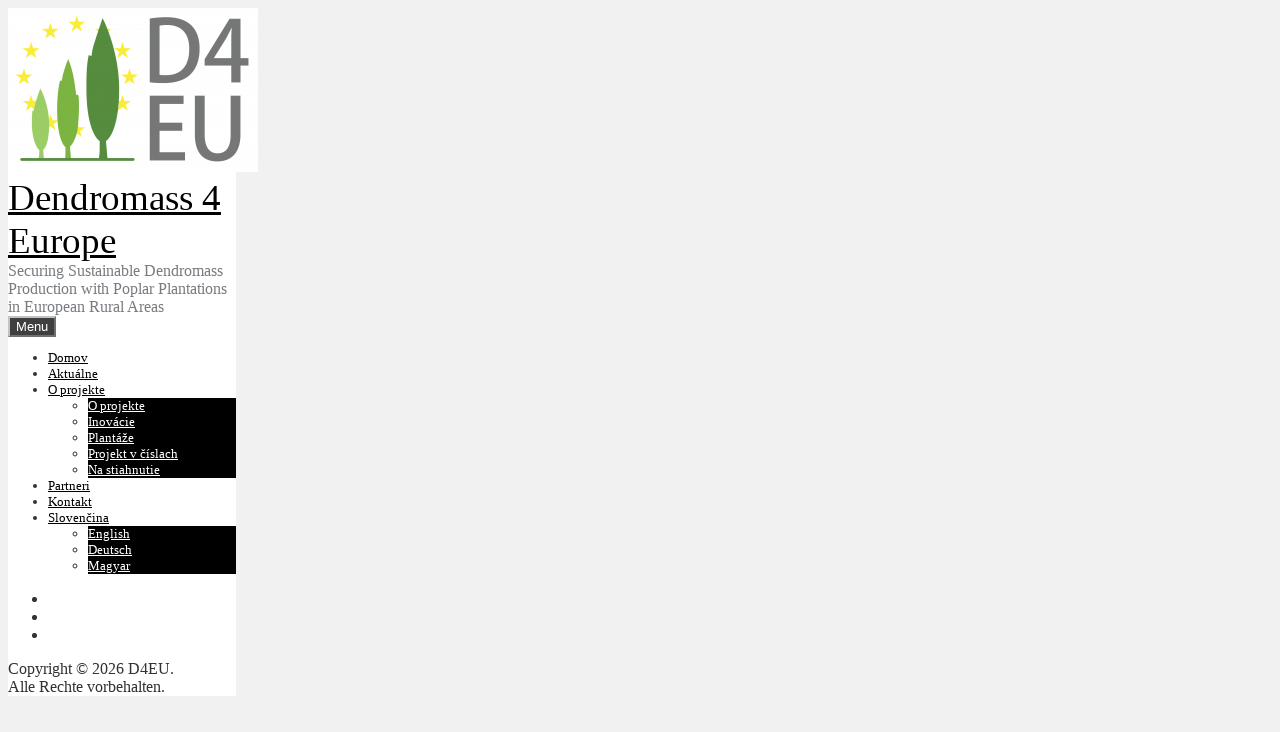

--- FILE ---
content_type: text/html; charset=UTF-8
request_url: https://www.dendromass4europe.eu/plantaze-post/?lang=sk
body_size: 51722
content:

<!DOCTYPE html>
<html lang="sk-SK">
<head>
<meta charset="UTF-8">
<meta name="viewport" content="width=device-width, initial-scale=1">
<link rel="profile" href="http://gmpg.org/xfn/11">
<link rel="pingback" href="https://www.dendromass4europe.eu/xmlrpc.php">

<!-- 
Fontawesome einbinden
-->
<link href="/wp-content/themes/morphology-child/fontawesome/css/all.css" rel="stylesheet"> 


<title>Plantáže &#8211; Dendromass 4 Europe</title>
<meta name='robots' content='max-image-preview:large' />
<link rel="alternate" hreflang="en" href="https://www.dendromass4europe.eu/plantations-post/" />
<link rel="alternate" hreflang="de" href="https://www.dendromass4europe.eu/plantagen-post/?lang=de" />
<link rel="alternate" hreflang="sk" href="https://www.dendromass4europe.eu/plantaze-post/?lang=sk" />
<link rel="alternate" hreflang="hu" href="https://www.dendromass4europe.eu/ultetvenyek-post/?lang=hu" />
<link rel="alternate" hreflang="x-default" href="https://www.dendromass4europe.eu/plantations-post/" />

<link rel='dns-prefetch' href='//s.w.org' />
<link rel="alternate" type="application/rss+xml" title="RSS kanál: Dendromass 4 Europe &raquo;" href="https://www.dendromass4europe.eu/feed/?lang=sk" />
<link rel="alternate" type="application/rss+xml" title="RSS kanál komentárov webu Dendromass 4 Europe &raquo;" href="https://www.dendromass4europe.eu/comments/feed/?lang=sk" />
<script type="text/javascript">
window._wpemojiSettings = {"baseUrl":"https:\/\/s.w.org\/images\/core\/emoji\/13.1.0\/72x72\/","ext":".png","svgUrl":"https:\/\/s.w.org\/images\/core\/emoji\/13.1.0\/svg\/","svgExt":".svg","source":{"concatemoji":"https:\/\/www.dendromass4europe.eu\/wp-includes\/js\/wp-emoji-release.min.js?ver=5.9.3"}};
/*! This file is auto-generated */
!function(e,a,t){var n,r,o,i=a.createElement("canvas"),p=i.getContext&&i.getContext("2d");function s(e,t){var a=String.fromCharCode;p.clearRect(0,0,i.width,i.height),p.fillText(a.apply(this,e),0,0);e=i.toDataURL();return p.clearRect(0,0,i.width,i.height),p.fillText(a.apply(this,t),0,0),e===i.toDataURL()}function c(e){var t=a.createElement("script");t.src=e,t.defer=t.type="text/javascript",a.getElementsByTagName("head")[0].appendChild(t)}for(o=Array("flag","emoji"),t.supports={everything:!0,everythingExceptFlag:!0},r=0;r<o.length;r++)t.supports[o[r]]=function(e){if(!p||!p.fillText)return!1;switch(p.textBaseline="top",p.font="600 32px Arial",e){case"flag":return s([127987,65039,8205,9895,65039],[127987,65039,8203,9895,65039])?!1:!s([55356,56826,55356,56819],[55356,56826,8203,55356,56819])&&!s([55356,57332,56128,56423,56128,56418,56128,56421,56128,56430,56128,56423,56128,56447],[55356,57332,8203,56128,56423,8203,56128,56418,8203,56128,56421,8203,56128,56430,8203,56128,56423,8203,56128,56447]);case"emoji":return!s([10084,65039,8205,55357,56613],[10084,65039,8203,55357,56613])}return!1}(o[r]),t.supports.everything=t.supports.everything&&t.supports[o[r]],"flag"!==o[r]&&(t.supports.everythingExceptFlag=t.supports.everythingExceptFlag&&t.supports[o[r]]);t.supports.everythingExceptFlag=t.supports.everythingExceptFlag&&!t.supports.flag,t.DOMReady=!1,t.readyCallback=function(){t.DOMReady=!0},t.supports.everything||(n=function(){t.readyCallback()},a.addEventListener?(a.addEventListener("DOMContentLoaded",n,!1),e.addEventListener("load",n,!1)):(e.attachEvent("onload",n),a.attachEvent("onreadystatechange",function(){"complete"===a.readyState&&t.readyCallback()})),(n=t.source||{}).concatemoji?c(n.concatemoji):n.wpemoji&&n.twemoji&&(c(n.twemoji),c(n.wpemoji)))}(window,document,window._wpemojiSettings);
</script>
<style type="text/css">
img.wp-smiley,
img.emoji {
	display: inline !important;
	border: none !important;
	box-shadow: none !important;
	height: 1em !important;
	width: 1em !important;
	margin: 0 0.07em !important;
	vertical-align: -0.1em !important;
	background: none !important;
	padding: 0 !important;
}
</style>
	<style id='wp-block-library-inline-css' type='text/css'>
:root{--wp-admin-theme-color:#007cba;--wp-admin-theme-color--rgb:0,124,186;--wp-admin-theme-color-darker-10:#006ba1;--wp-admin-theme-color-darker-10--rgb:0,107,161;--wp-admin-theme-color-darker-20:#005a87;--wp-admin-theme-color-darker-20--rgb:0,90,135;--wp-admin-border-width-focus:2px}@media (-webkit-min-device-pixel-ratio:2),(min-resolution:192dpi){:root{--wp-admin-border-width-focus:1.5px}}:root{--wp--preset--font-size--normal:16px;--wp--preset--font-size--huge:42px}:root .has-very-light-gray-background-color{background-color:#eee}:root .has-very-dark-gray-background-color{background-color:#313131}:root .has-very-light-gray-color{color:#eee}:root .has-very-dark-gray-color{color:#313131}:root .has-vivid-green-cyan-to-vivid-cyan-blue-gradient-background{background:linear-gradient(135deg,#00d084,#0693e3)}:root .has-purple-crush-gradient-background{background:linear-gradient(135deg,#34e2e4,#4721fb 50%,#ab1dfe)}:root .has-hazy-dawn-gradient-background{background:linear-gradient(135deg,#faaca8,#dad0ec)}:root .has-subdued-olive-gradient-background{background:linear-gradient(135deg,#fafae1,#67a671)}:root .has-atomic-cream-gradient-background{background:linear-gradient(135deg,#fdd79a,#004a59)}:root .has-nightshade-gradient-background{background:linear-gradient(135deg,#330968,#31cdcf)}:root .has-midnight-gradient-background{background:linear-gradient(135deg,#020381,#2874fc)}.has-regular-font-size{font-size:1em}.has-larger-font-size{font-size:2.625em}.has-normal-font-size{font-size:var(--wp--preset--font-size--normal)}.has-huge-font-size{font-size:var(--wp--preset--font-size--huge)}.has-text-align-center{text-align:center}.has-text-align-left{text-align:left}.has-text-align-right{text-align:right}#end-resizable-editor-section{display:none}.aligncenter{clear:both}.items-justified-left{justify-content:flex-start}.items-justified-center{justify-content:center}.items-justified-right{justify-content:flex-end}.items-justified-space-between{justify-content:space-between}.screen-reader-text{border:0;clip:rect(1px,1px,1px,1px);-webkit-clip-path:inset(50%);clip-path:inset(50%);height:1px;margin:-1px;overflow:hidden;padding:0;position:absolute;width:1px;word-wrap:normal!important}.screen-reader-text:focus{background-color:#ddd;clip:auto!important;-webkit-clip-path:none;clip-path:none;color:#444;display:block;font-size:1em;height:auto;left:5px;line-height:normal;padding:15px 23px 14px;text-decoration:none;top:5px;width:auto;z-index:100000}html :where(img[class*=wp-image-]){height:auto;max-width:100%}
</style>
<link rel='stylesheet' id='better-file-download-css'  href='https://www.dendromass4europe.eu/wp-content/plugins/better-file-download/public/css/better-file-download-public.css?ver=1.0.0' type='text/css' media='all' />
<link rel='stylesheet' id='smls-fontawesome-style-css'  href='https://www.dendromass4europe.eu/wp-content/plugins/smart-logo-showcase/css/font-awesome.min.css?ver=2.0.9' type='text/css' media='all' />
<link rel='stylesheet' id='smls-popup-style-css'  href='https://www.dendromass4europe.eu/wp-content/plugins/smart-logo-showcase/css/lightbox.css?ver=2.0.9' type='text/css' media='all' />
<link rel='stylesheet' id='smls-google-fonts-sans-css'  href='//www.dendromass4europe.eu/wp-content/uploads/omgf/smls-google-fonts-sans/smls-google-fonts-sans.css?ver=1660290565' type='text/css' media='all' />
<link rel='stylesheet' id='smls-google-fonts-roboto-css'  href='//www.dendromass4europe.eu/wp-content/uploads/omgf/smls-google-fonts-roboto/smls-google-fonts-roboto.css?ver=1660290565' type='text/css' media='all' />
<link rel='stylesheet' id='smls-google-fonts-lato-css'  href='//www.dendromass4europe.eu/wp-content/uploads/omgf/smls-google-fonts-lato/smls-google-fonts-lato.css?ver=1660290565' type='text/css' media='all' />
<link rel='stylesheet' id='smls-google-fonts-montserrat-css'  href='//www.dendromass4europe.eu/wp-content/uploads/omgf/smls-google-fonts-montserrat/smls-google-fonts-montserrat.css?ver=1660290565' type='text/css' media='all' />
<link rel='stylesheet' id='smls-google-fonts-merriweather-css'  href='//www.dendromass4europe.eu/wp-content/uploads/omgf/smls-google-fonts-merriweather/smls-google-fonts-merriweather.css?ver=1660290565' type='text/css' media='all' />
<link rel='stylesheet' id='smls-google-fonts-droid-css'  href='//www.dendromass4europe.eu/wp-content/uploads/omgf/smls-google-fonts-droid/smls-google-fonts-droid.css?ver=1660290565' type='text/css' media='all' />
<link rel='stylesheet' id='smls-google-fonts-oxygen-css'  href='//www.dendromass4europe.eu/wp-content/uploads/omgf/smls-google-fonts-oxygen/smls-google-fonts-oxygen.css?ver=1660290565' type='text/css' media='all' />
<link rel='stylesheet' id='smls-google-fonts-raleway-css'  href='//www.dendromass4europe.eu/wp-content/uploads/omgf/smls-google-fonts-raleway/smls-google-fonts-raleway.css?ver=1660290565' type='text/css' media='all' />
<link rel='stylesheet' id='smls-scroller-style-css'  href='https://www.dendromass4europe.eu/wp-content/plugins/smart-logo-showcase/css/jquery.mCustomScrollbar.css?ver=2.0.9' type='text/css' media='all' />
<link rel='stylesheet' id='smls-pretty-style-css'  href='https://www.dendromass4europe.eu/wp-content/plugins/smart-logo-showcase/css/prettyPhoto.css?ver=2.0.9' type='text/css' media='all' />
<link rel='stylesheet' id='smls-owl-style-css'  href='https://www.dendromass4europe.eu/wp-content/plugins/smart-logo-showcase/css/owl.carousel.css?ver=2.0.9' type='text/css' media='all' />
<link rel='stylesheet' id='smls-bxslider-style-css'  href='https://www.dendromass4europe.eu/wp-content/plugins/smart-logo-showcase/css/jquery.bxslider.css?ver=2.0.9' type='text/css' media='all' />
<link rel='stylesheet' id='smls-flipster-style-css'  href='https://www.dendromass4europe.eu/wp-content/plugins/smart-logo-showcase/css/jquery.flipster.css?ver=2.0.9' type='text/css' media='all' />
<link rel='stylesheet' id='smls-tooltip-style-css'  href='https://www.dendromass4europe.eu/wp-content/plugins/smart-logo-showcase/css/tooltipster.bundle.css?ver=2.0.9' type='text/css' media='all' />
<link rel='stylesheet' id='smls-frontend-style-css'  href='https://www.dendromass4europe.eu/wp-content/plugins/smart-logo-showcase/css/smls-frontend-style.css?ver=2.0.9' type='text/css' media='all' />
<link rel='stylesheet' id='smls-responsive-style-css'  href='https://www.dendromass4europe.eu/wp-content/plugins/smart-logo-showcase/css/smls-responsive.css?ver=2.0.9' type='text/css' media='all' />
<link rel='stylesheet' id='wpml-legacy-horizontal-list-0-css'  href='https://www.dendromass4europe.eu/wp-content/plugins/sitepress-multilingual-cms/templates/language-switchers/legacy-list-horizontal/style.min.css?ver=1' type='text/css' media='all' />
<link rel='stylesheet' id='wpml-menu-item-0-css'  href='https://www.dendromass4europe.eu/wp-content/plugins/sitepress-multilingual-cms/templates/language-switchers/menu-item/style.min.css?ver=1' type='text/css' media='all' />
<link rel='stylesheet' id='morphology-child-parent-css-css'  href='https://www.dendromass4europe.eu/wp-content/themes/morphology/style.css?ver=5.9.3' type='text/css' media='all' />
<link rel='stylesheet' id='fontAwesome-css'  href='https://www.dendromass4europe.eu/wp-content/themes/morphology/css/font-awesome.min.css?ver=4.4.0' type='text/css' media='all' />
<link rel='stylesheet' id='bootstrap-css'  href='https://www.dendromass4europe.eu/wp-content/themes/morphology/css/bootstrap.min.css?ver=4.0.0' type='text/css' media='all' />
<link rel='stylesheet' id='morphology-style-css'  href='https://www.dendromass4europe.eu/wp-content/themes/morphology-child/style.css?ver=5.9.3' type='text/css' media='all' />
<style id='morphology-style-inline-css' type='text/css'>
html { font-size: 100%;}
body {background-color:#f1f1f1; color:#333; }
.page .site-main, .single .site-main, .search .site-main, .woocommerce .site-main {background-color:#fff; }
body {font-size: 1rem;}	
	.site-title {font-size: 2.3rem;}
	h1 {font-size: 1.938rem;}
	h2 {font-size: 1.75rem;}
	h3 {font-size: 1.375rem;}
	h4 {font-size: 1.25rem;}
	h5 {font-size: 1rem;}
	h6 {font-size: 0.875rem;}	
	.blog .entry-title, .archive .entry-title {font-size: 1.75rem;}
	.widget {font-size: 0.813rem;}
	.widget-title {font-size: 1.375rem;}
	#sidebar-bottom .widget-title {font-size: 1.25rem;}
	.main-navigation {font-size: 0.813rem;}
	.main-navigation ul ul {font-size: 0.813rem;}
#sidebar-banner {border-color:#eee; }
.pagination {background-color:#f1f1f1; }
		.pagination a, .pagination a:visited {color:#333; }
		.pagination a:hover {color:#b8a138; }
.blogstyle6 .date-box {background-color:#beb27a; color:#fff; }
h1, h2, h3, h4, h5, h6 {color:#333; }
		.blog .entry-title a, .blog .entry-title a:visited, .archive .entry-title a, .archive .entry-title a:visited {color:#333; }
		.blog .entry-title a:hover,.archive .entry-title a:hover {color:#b8a138; }
.featured {color:#c5b256; }
blockquote {border-color:#b7aa6f; color:#b7aa6f; }
#sidebar-bottom .widget-title {color:#fff; }
#footer-wrapper {background-color:#191a1c; }
		#footer-wrapper, #footer-wrapper .widget-title, #footer-wrapper a:hover, #footer-menu li:after {color:#c2c2c2; }
#footer-wrapper a, #footer-wrapper a:visited {color:#beb27a; }
a, a:visited {color:#b8a138; }
		a:hover {color:#333; }
		.widget li, .widget .tagcloud a {border-color:#e6e6e6; }
		.entry-meta, .entry-meta a, .entry-meta a:visited, .entry-meta span:after {color:#919191; }
#sidebar-bottom, #sidebar-bottom a, #sidebar-bottom a:visited {color:#ccc; }
		#sidebar-bottom a:hover {color:#cec499; }
		#sidebar-bottom li, #sidebar-bottom .widget .tagcloud a {border-color:#444; }
.sidebar {background-color:#fff; }
#site-branding {background-color: ;}
.sidebar {background-size: auto; background-position: bottom; background-repeat: no-repeat; }
.site-title, .site-title a, .site-title a:visited {color:#000; }
.site-description {color:#797d82; }
.sidebar .site-info {color:#333; }
.sidebar .social-icons a {background-color:#beb27a; color:#fff;}
		.sidebar .social-icons a:hover {background-color:#626466; color:#fff;}
#footer-wrapper .social-icons a, #footer-wrapper .social-icons a:visited {background-color:#beb27a; color:#fff;}
		#footer-wrapper .social-icons a:hover {background-color:#626466; color:#fff;}
.widget .button-search {background-color:#beb27a; color:#fff }
button, input[type="button"], input[type="submit"], input[type="reset"],.btn {background-color:#fff; color:#505050; border-color:#c4c4c4 }
button:hover, input[type="button"]:hover, input[type="submit"]:hover, input[type="reset"]:hover,.btn:hover {background-color:#303030; color:#f3f3f3; border-color:#303030 }
.more-link, .more-link:visited {background-color:#fff; border-color:#cbcbcb }
		.more-link .read-more-icon {color:#787878; }
.more-link:hover {background-color:#beb27a; border-color:#beb27a }
		.more-link:hover .read-more-icon {color:#fff; }
.menu-toggle {background-color:#3f3f3f; color:#fff; }
.menu-toggle:active,.menu-toggle:focus,.menu-toggle:hover {background-color:#535353; color:#fff; }
.main-navigation.toggled-on .nav-menu {background-color:#000; }
		.main-navigation.toggled-on li a, .main-navigation.toggled-on li.home a { color:#fff}
		.main-navigation.toggled-on li { border-color:#2a2a2a}
.main-navigation.toggled-on li.home a:hover,
		.main-navigation.toggled-on a:hover,
		.main-navigation.toggled-on .current-menu-item > a,	
		.main-navigation.toggled-on .current-menu-item > a,
		.main-navigatio.toggled-onn .current-menu-ancestor > a {color:#b8a138 }
.main-navigation ul li a, .main-navigation ul li.home a {color:#000; }
		.main-navigation ul li ul li { background-color:#000;}
		.main-navigation ul li ul li a { color:#fff}
.main-navigation li.home a:hover,
		.main-navigation a:hover,
		.main-navigation .current-menu-item > a,	
		.main-navigation .current-menu-item > a,
		.main-navigation .current-menu-ancestor > a {color:#b8a138; }
.gallery .gallery-caption {background-color:#beb27a; color:#fff; }
.image-post .text-holder:hover {background-color:#beb27a;}
		.format-image .featured,
		.image-post .entry-title a,
		.image-post .entry-meta, 
		.image-post .entry-meta a, 
		.image-post .entry-meta a:visited,
		.image-post .entry-meta span:after {color:#fff; }
#landing-half-left {background-color:#fff; }
#landing-button {border-color:#686e72; color:#686e72;   }
		#landing-button:hover {border-color:#b8a138; color:#b8a138;   }
#landing-page-title, #landing-page-title a, #landing-page-title a:visited {color:#fff; }
		#landing-site-description {color:#686e72; }
@media (min-width: 68em) {
			#landing-half-left {width: 40%;}}
@media (min-width: 48em) {
			.sidebar {width: 30%;}
			.site-content {margin-left: 30%;}}
@media (min-width: 68em) {
			.sidebar {width: 18%;}
			.site-content {margin-left: 18%;}}
#error-overlay, #error-title {color:#fff; }
		#error-button a, #error-button a:visited {background-color:#beb27a; color:#fff;}
#error-button a:hover {background-color:#fff; color:#333;}
.attachment .featured-image-wrapper {background-color:#212121;}
#image-navigation a,#image-navigation a:visited {color:#beb27a;}

</style>
<script type='text/javascript' src='https://www.dendromass4europe.eu/wp-includes/js/jquery/jquery.min.js?ver=3.6.0' id='jquery-core-js'></script>
<script type='text/javascript' src='https://www.dendromass4europe.eu/wp-includes/js/jquery/jquery-migrate.min.js?ver=3.3.2' id='jquery-migrate-js'></script>
<script type='text/javascript' id='better-file-download-js-extra'>
/* <![CDATA[ */
var bfd_js = {"ajaxurl":"https:\/\/www.dendromass4europe.eu\/wp-admin\/admin-ajax.php"};
/* ]]> */
</script>
<script type='text/javascript' src='https://www.dendromass4europe.eu/wp-content/plugins/better-file-download/public/js/better-file-download-public.js?ver=1.0.0' id='better-file-download-js'></script>
<script type='text/javascript' src='https://www.dendromass4europe.eu/wp-content/plugins/smart-logo-showcase/js/lightbox.js?ver=2.0.9' id='smls-popup-script-js'></script>
<script type='text/javascript' src='https://www.dendromass4europe.eu/wp-content/plugins/smart-logo-showcase/js/jquery.mCustomScrollbar.concat.min.js?ver=2.0.9' id='smls-scroller-script-js'></script>
<script type='text/javascript' src='https://www.dendromass4europe.eu/wp-content/plugins/smart-logo-showcase/js/jquery.prettyPhoto.js?ver=2.0.9' id='smls-pretty-script-js'></script>
<script type='text/javascript' src='https://www.dendromass4europe.eu/wp-content/plugins/smart-logo-showcase/js/imagesloaded.min.js?ver=2.0.9' id='smls-imageload-script-js'></script>
<script type='text/javascript' src='https://www.dendromass4europe.eu/wp-content/plugins/smart-logo-showcase/js/isotope.js?ver=2.0.9' id='smls-filter-script-js'></script>
<script type='text/javascript' src='https://www.dendromass4europe.eu/wp-content/plugins/smart-logo-showcase/js/owl.carousel.js?ver=2.0.9' id='smls-owl-script-js'></script>
<script type='text/javascript' src='https://www.dendromass4europe.eu/wp-content/plugins/smart-logo-showcase/js/jquery.bxslider.js?ver=2.0.9' id='smls-bxslider-script-js'></script>
<script type='text/javascript' src='https://www.dendromass4europe.eu/wp-content/plugins/smart-logo-showcase/js/jquery.flipster.js?ver=2.0.9' id='smls-flipster-script-js'></script>
<script type='text/javascript' src='https://www.dendromass4europe.eu/wp-content/plugins/smart-logo-showcase/js/tooltipster.bundle.js?ver=2.0.9' id='smls-tooltip-script-js'></script>
<script type='text/javascript' id='smls-frontend-script-js-extra'>
/* <![CDATA[ */
var smls_frontend_js_params = {"ajax_url":"https:\/\/www.dendromass4europe.eu\/wp-admin\/admin-ajax.php","ajax_nonce":"a16acb2327"};
/* ]]> */
</script>
<script type='text/javascript' src='https://www.dendromass4europe.eu/wp-content/plugins/smart-logo-showcase/js/smls-frontend-script.js?ver=2.0.9' id='smls-frontend-script-js'></script>
<link rel="https://api.w.org/" href="https://www.dendromass4europe.eu/wp-json/" /><link rel="alternate" type="application/json" href="https://www.dendromass4europe.eu/wp-json/wp/v2/posts/1224" /><link rel="EditURI" type="application/rsd+xml" title="RSD" href="https://www.dendromass4europe.eu/xmlrpc.php?rsd" />
<link rel="wlwmanifest" type="application/wlwmanifest+xml" href="https://www.dendromass4europe.eu/wp-includes/wlwmanifest.xml" /> 
<meta name="generator" content="WordPress 5.9.3" />
<link rel="canonical" href="https://www.dendromass4europe.eu/plantaze-post/?lang=sk" />
<link rel='shortlink' href='https://www.dendromass4europe.eu/?p=1224&#038;lang=sk' />
<link rel="alternate" type="application/json+oembed" href="https://www.dendromass4europe.eu/wp-json/oembed/1.0/embed?url=https%3A%2F%2Fwww.dendromass4europe.eu%2Fplantaze-post%2F%3Flang%3Dsk" />
<link rel="alternate" type="text/xml+oembed" href="https://www.dendromass4europe.eu/wp-json/oembed/1.0/embed?url=https%3A%2F%2Fwww.dendromass4europe.eu%2Fplantaze-post%2F%3Flang%3Dsk&#038;format=xml" />
<meta name="generator" content="WPML ver:4.8.6 stt:1,3,23,10;" />
<style type="text/css">.recentcomments a{display:inline !important;padding:0 !important;margin:0 !important;}</style><link rel="icon" href="https://www.dendromass4europe.eu/wp-content/uploads/2017/10/cropped-D4EU_Favicon-1-32x32.png" sizes="32x32" />
<link rel="icon" href="https://www.dendromass4europe.eu/wp-content/uploads/2017/10/cropped-D4EU_Favicon-1-192x192.png" sizes="192x192" />
<link rel="apple-touch-icon" href="https://www.dendromass4europe.eu/wp-content/uploads/2017/10/cropped-D4EU_Favicon-1-180x180.png" />
<meta name="msapplication-TileImage" content="https://www.dendromass4europe.eu/wp-content/uploads/2017/10/cropped-D4EU_Favicon-1-270x270.png" />
</head>

<body class="post-template-default single single-post postid-1224 single-format-image group-blog">
<div id="page" class="hfeed site">
	<a class="skip-link screen-reader-text" href="#content">Skip to content</a>

	<div id="sidebar" class="sidebar" ">
	
	
	
	
		<header id="masthead" class="site-header" role="banner">
			<div id="site-branding" class="clearfix">
				<div id="site-branding-inner">
                                
              		<div class="site-logo" itemscope itemtype="http://schema.org/Organization">
                    	<a href="https://www.dendromass4europe.eu/?lang=sk" rel="home" itemprop="url">
                        	<img src="https://www.dendromass4europe.eu/wp-content/uploads/2017/08/cropped-D4EU_Logo_bright_medium_small-1.png"  alt="Dendromass 4 Europe" itemprop="logo">
                        </a>    
                    </div>                
                           
            
                                     
                        <div class="site-title" itemprop="headline"><a href="https://www.dendromass4europe.eu/?lang=sk" rel="home">Dendromass 4 Europe</a></div>
                        
                                     
                                            							<div class="site-description" itemprop="description">Securing Sustainable Dendromass Production with Poplar Plantations in European Rural Areas</div>
						               		            
            
				

				</div>
			</div><!-- .site-branding -->
			
			<nav id="site-navigation" class="main-navigation" itemscope="itemscope" itemtype="http://schema.org/SiteNavigationElement">
                <div class="toggle-container">
                        <button class="menu-toggle">Menu</button>
                </div>
                              
              <div class="menu-main-menu-slovak-container"><ul id="menu-main-menu-slovak" class="nav-menu"><li id="menu-item-1298" class="menu-item menu-item-type-post_type menu-item-object-page menu-item-home menu-item-1298"><a href="https://www.dendromass4europe.eu/?lang=sk">Domov</a></li>
<li id="menu-item-1305" class="menu-item menu-item-type-post_type menu-item-object-page current_page_parent menu-item-1305"><a href="https://www.dendromass4europe.eu/news/?lang=sk">Aktuálne</a></li>
<li id="menu-item-1299" class="menu-item menu-item-type-post_type menu-item-object-page menu-item-has-children menu-item-1299"><a href="https://www.dendromass4europe.eu/o-projekte/?lang=sk">O projekte</a>
<ul class="sub-menu">
	<li id="menu-item-1300" class="menu-item menu-item-type-post_type menu-item-object-page menu-item-1300"><a href="https://www.dendromass4europe.eu/o-projekte/?lang=sk">O projekte</a></li>
	<li id="menu-item-1301" class="menu-item menu-item-type-post_type menu-item-object-page menu-item-1301"><a href="https://www.dendromass4europe.eu/o-projekte/inovacie/?lang=sk">Inovácie</a></li>
	<li id="menu-item-1302" class="menu-item menu-item-type-post_type menu-item-object-page menu-item-1302"><a href="https://www.dendromass4europe.eu/o-projekte/plantaze/?lang=sk">Plantáže</a></li>
	<li id="menu-item-1303" class="menu-item menu-item-type-post_type menu-item-object-page menu-item-1303"><a href="https://www.dendromass4europe.eu/o-projekte/projekt-v-cislach/?lang=sk">Projekt v číslach</a></li>
	<li id="menu-item-1304" class="menu-item menu-item-type-post_type menu-item-object-page menu-item-1304"><a href="https://www.dendromass4europe.eu/o-projekte/na-stiahnutie/?lang=sk">Na stiahnutie</a></li>
</ul>
</li>
<li id="menu-item-1307" class="menu-item menu-item-type-post_type menu-item-object-page menu-item-1307"><a href="https://www.dendromass4europe.eu/partneri/?lang=sk">Partneri</a></li>
<li id="menu-item-1308" class="menu-item menu-item-type-post_type menu-item-object-page menu-item-1308"><a href="https://www.dendromass4europe.eu/kontakt/?lang=sk">Kontakt</a></li>
<li id="menu-item-wpml-ls-6-sk" class="menu-item wpml-ls-slot-6 wpml-ls-item wpml-ls-item-sk wpml-ls-current-language wpml-ls-menu-item menu-item-type-wpml_ls_menu_item menu-item-object-wpml_ls_menu_item menu-item-has-children menu-item-wpml-ls-6-sk"><a href="https://www.dendromass4europe.eu/plantaze-post/?lang=sk" role="menuitem"><img
            class="wpml-ls-flag"
            src="https://www.dendromass4europe.eu/wp-content/plugins/sitepress-multilingual-cms/res/flags/sk.png"
            alt=""
            
            
    /><span class="wpml-ls-native" lang="sk">Slovenčina</span></a>
<ul class="sub-menu">
	<li id="menu-item-wpml-ls-6-en" class="menu-item wpml-ls-slot-6 wpml-ls-item wpml-ls-item-en wpml-ls-menu-item wpml-ls-first-item menu-item-type-wpml_ls_menu_item menu-item-object-wpml_ls_menu_item menu-item-wpml-ls-6-en"><a title="Switch to English" href="https://www.dendromass4europe.eu/plantations-post/" aria-label="Switch to English" role="menuitem"><img
            class="wpml-ls-flag"
            src="https://www.dendromass4europe.eu/wp-content/plugins/sitepress-multilingual-cms/res/flags/en.png"
            alt=""
            
            
    /><span class="wpml-ls-native" lang="en">English</span></a></li>
	<li id="menu-item-wpml-ls-6-de" class="menu-item wpml-ls-slot-6 wpml-ls-item wpml-ls-item-de wpml-ls-menu-item menu-item-type-wpml_ls_menu_item menu-item-object-wpml_ls_menu_item menu-item-wpml-ls-6-de"><a title="Switch to Deutsch" href="https://www.dendromass4europe.eu/plantagen-post/?lang=de" aria-label="Switch to Deutsch" role="menuitem"><img
            class="wpml-ls-flag"
            src="https://www.dendromass4europe.eu/wp-content/plugins/sitepress-multilingual-cms/res/flags/de.png"
            alt=""
            
            
    /><span class="wpml-ls-native" lang="de">Deutsch</span></a></li>
	<li id="menu-item-wpml-ls-6-hu" class="menu-item wpml-ls-slot-6 wpml-ls-item wpml-ls-item-hu wpml-ls-menu-item wpml-ls-last-item menu-item-type-wpml_ls_menu_item menu-item-object-wpml_ls_menu_item menu-item-wpml-ls-6-hu"><a title="Switch to Magyar" href="https://www.dendromass4europe.eu/ultetvenyek-post/?lang=hu" aria-label="Switch to Magyar" role="menuitem"><img
            class="wpml-ls-flag"
            src="https://www.dendromass4europe.eu/wp-content/plugins/sitepress-multilingual-cms/res/flags/hu.png"
            alt=""
            
            
    /><span class="wpml-ls-native" lang="hu">Magyar</span></a></li>
</ul>
</li>
</ul></div>                    
            </nav><!-- #site-navigation -->
			
		</header><!-- .site-header -->
		
		
	
			<footer class="column-footer hidden-lg-down">  
			<nav class="social-menu"><ul id="menu-social-menu" class="social-icons"><li id="menu-item-213" class="menu-item menu-item-type-custom menu-item-object-custom menu-item-213"><a target="_blank" rel="noopener" href="https://twitter.com/D4EU_project"><span class="screen-reader-text">Twitter</span></a></li>
<li id="menu-item-214" class="menu-item menu-item-type-custom menu-item-object-custom menu-item-214"><a target="_blank" rel="noopener" href="https://www.facebook.com/dendromass4europe/"><span class="screen-reader-text">Facebook</span></a></li>
<li id="menu-item-3239" class="menu-item menu-item-type-custom menu-item-object-custom menu-item-3239"><a href="https://www.youtube.com/channel/UCDwx7ijn3dGWRY3emfvtXbw"><span class="screen-reader-text">Youtube</span></a></li>
</ul></nav>
			<div class="site-info">
			Copyright &copy; 
			2026 D4EU.<br>Alle Rechte vorbehalten.			</div> 
			
		</footer><!-- .site-footer -->
	 

</div><!-- .sidebar -->
 

<div id="content" class="site-content">
	<div id="primary" class="content-area">
		<main id="main" class="site-main  clearfix" itemprop="mainContentOfPage">

		
					<div class="container"><div class="row"><div class="col-md-12">
<article id="post-1224" class="post-1224 post type-post status-publish format-image has-post-thumbnail hentry category-front-page-post-sk post_format-post-format-image" itemscope="itemscope" itemtype="http://schema.org/BlogPosting" itemprop="blogPost">

				 
	<header class="entry-header">
		<h1 class="entry-title" itemprop="headline">Plantáže</h1>
		
	<div class="entry-content" itemprop="text">
		
<p>Pestovanie plantáží s rýchlo-rastúcimi drevinami (RRD) znamená obhospodarovanie poľnohospodárskej pôdy prostredníctvom vysádzania stromov. Plantáže s rýchlo-rastúcimi drevinami umožňujú poskytnúť drevo, resp. dendromasu v krátkom čase prostredníctvom rýchlo rastúcich druhov stromov. </p>



<div class="wp-block-columns">
<div class="wp-block-column" style="flex-basis:33.3%">
<figure class="wp-block-image size-full"><img width="570" height="570" src="https://www.dendromass4europe.eu/wp-content/uploads/2017/08/Plantations1_MMeyer_D4EU_FrontPagePost_small.jpg" alt="Pile of poplar logs ready for transport to processing partner" class="wp-image-1140" srcset="https://www.dendromass4europe.eu/wp-content/uploads/2017/08/Plantations1_MMeyer_D4EU_FrontPagePost_small.jpg 570w, https://www.dendromass4europe.eu/wp-content/uploads/2017/08/Plantations1_MMeyer_D4EU_FrontPagePost_small-150x150.jpg 150w, https://www.dendromass4europe.eu/wp-content/uploads/2017/08/Plantations1_MMeyer_D4EU_FrontPagePost_small-300x300.jpg 300w" sizes="(max-width: 570px) 100vw, 570px" /></figure>
</div>



<div class="wp-block-column" style="flex-basis:66.66%">
<p>Najdôležitejšie druhy stromov v rámci RRD v&nbsp;miernom pásme (stredomorie, teplé a studené mierne pásma) sú rozličné druhy topoľov (<em>Populus ssp.</em>). Najčastejšie sa pestujú rôzne hybridy topoľa, topoľ osikový alebo topoľ biely. Ďalšie významné druhy RRD sú vŕby (<em>Salix spp.</em>) alebo agát (<em>Robinia pseudoacacia</em>). Obhospodarovanie RRD prebieha v&nbsp;niekoľkých cykloch, ktoré vyplývajú z jedného základného princípu: pri prvej rotácii sa plantáž zakladá prostredníctvom odrezkov alebo výhonkov (hybridné topole, vŕby), alebo prostredníctvom sadeníc (topoľ osikový, agát). Po niekoľkých rokoch rastu, najdlhšie však 20 rokov (v závislosti od právnych predpisov konkrétnej krajiny v rámci EÚ), môže byť vyprodukovaná dendromasa z&nbsp;plantáží pozbieraná. Druhá rotácia sa vyznačuje obnovením výhonkov z&nbsp;pňa a&nbsp;zrýchleným rastom, pretože koreňový systém je už zavedený. Zvyčajne je maximálny počet rotácií 3 až 5, keďže výhonky postupne strácajú svoju silu. RRD pomôžu poľnohospodárskemu sektoru v&nbsp;Európe diverzifikovať svoje plodiny a&nbsp;prostredníctvom nových pracovných príležitostí dosiahnu pozitívny sociálny vplyv na vidiecke oblasti.</p>
</div>
</div>



<div class="wp-block-columns">
<div class="wp-block-column" style="flex-basis:33.33%">
<p>Plantáže s&nbsp;rýchlo &#8211; rastúcimi drevinami sú dodatočným zdrojom dreva popri lesoch a&nbsp;teda znižujú tlak na ne. Z&nbsp;tohto dôvodu sú RRD dobrou odpoveďou na medzeru v&nbsp;zásobovaní drevom a&nbsp;na rastúci dopyt po biomase s&nbsp;cieľom vytvorenia „bio – based“ spoločnosti v&nbsp;Európe. RRD sú obhospodarované udržateľným spôsobom, poskytujú príležitosti pre rozvoj reťazcov tvorby hodnôt s&nbsp;maximálnou energetickou efektívnosťou keďže rýchlo &#8211; rastúce druhy stromov nevyžadujú dlhé roky žiadne využitie strojov (napr. na výsadbu, orbu) a&nbsp;za normálnych okolností rastú bez hnojenia a&nbsp;bez ošetrovania fungicídmi alebo insekticídmi. Vysoká energetická efektívnosť umožňuje prevádzkové varianty, pri ktorých plantáže viažu viac uhlíka a&nbsp;tak podporujú CO<sub>2 </sub>– ciele v rámci EÚ.</p>
</div>



<div class="wp-block-column" style="flex-basis:66.66%">
<div class="wp-block-image"><figure class="alignleft size-full"><img loading="lazy" width="1200" height="800" src="https://www.dendromass4europe.eu/wp-content/uploads/2020/02/D4EU_NewPoplarPlantation2019.jpg" alt="Compilation of four pictures about the establishment of a poplar plantation: First is the supply with poplar cuttings for planting; second are planted cuttings; third is a 1 year old poplar plantation; fourth is a 3 years old poplar plantation with herbal understorey" class="wp-image-3323" srcset="https://www.dendromass4europe.eu/wp-content/uploads/2020/02/D4EU_NewPoplarPlantation2019.jpg 1200w, https://www.dendromass4europe.eu/wp-content/uploads/2020/02/D4EU_NewPoplarPlantation2019-300x200.jpg 300w, https://www.dendromass4europe.eu/wp-content/uploads/2020/02/D4EU_NewPoplarPlantation2019-1024x683.jpg 1024w, https://www.dendromass4europe.eu/wp-content/uploads/2020/02/D4EU_NewPoplarPlantation2019-768x512.jpg 768w" sizes="(max-width: 1200px) 100vw, 1200px" /></figure></div>
</div>
</div>



<p>Je potrebné poznamenať, že RRD sú poľnohospodárske plodiny. Nejedná sa teda o žiadne lesy. Z&nbsp;tohto dôvodu musia byť ekologické dopady RRD porovnávané s&nbsp;obnoviteľnými zdrojmi ako sú kukurica, zemiaky na výrobu škrobu alebo repka olejná. Z&nbsp;dôvodu spomalenia poľnohospodárskych aktivít, resp. redukcie intenzity obhospodarovania môžu RRD zlepšiť kvalitu biotopov poľnohospodárskej krajiny pre rôzne druhy zvierat. To platí napríklad pre cicavce, pôdne organizmy a hniezdiace vtáky, ktoré sú prispôsobené na lesné podmienky, pretože RRD nie sú obhospodarované ročne a&nbsp;vytvárajú vlastnú vnútornú klímu. RRD sú okrem toho podstatne menej hnojené a&nbsp;ošetrované pesticídmi. V&nbsp;dôsledku toho môže vznikať spodná etáž, okrajové štruktúry a&nbsp;medzery, ktoré núkajú priestor pre zvýšenie biodiverzity.</p>
			</div><!-- .entry-content -->

	<footer class="entry-footer" itemscope itemtype="http://schema.org/WPFooter">
		
		
	<nav class="navigation post-navigation" aria-label="Články">
		<h2 class="screen-reader-text">Navigácia v článku</h2>
		<div class="nav-links"><div class="nav-previous"><a href="https://www.dendromass4europe.eu/projekt-v-cislach-post/?lang=sk" rel="prev"><span class="meta-nav" aria-hidden="true">Previous Post</span> <span class="screen-reader-text">Previous Post:</span> <span class="post-title">Projekt v číslach</span></a></div><div class="nav-next"><a href="https://www.dendromass4europe.eu/workpackages/?lang=sk" rel="next"><span class="meta-nav" aria-hidden="true">Next Post</span> <span class="screen-reader-text">Next Post:</span> <span class="post-title">Produkty</span></a></div></div>
	</nav>
	</footer><!-- .entry-footer -->
</article><!-- #post-## -->
</div></div></div>
		</main><!-- #main -->
		
		
<div id="footer-wrapper">		
		

    <aside id="sidebar-footer" class="widget-area">
         <div id="media_image-17" class="widget widget_media_image"><img width="600" height="150" src="https://www.dendromass4europe.eu/wp-content/uploads/2019/03/D4EU-Logoleiste_farbig-2.png" class="image wp-image-1571  attachment-full size-full" alt="Logos of the funding bodies BBI-JU, Bio-based Industries Consortium and EU Horizon 2020" loading="lazy" style="max-width: 100%; height: auto;" srcset="https://www.dendromass4europe.eu/wp-content/uploads/2019/03/D4EU-Logoleiste_farbig-2.png 600w, https://www.dendromass4europe.eu/wp-content/uploads/2019/03/D4EU-Logoleiste_farbig-2-300x75.png 300w" sizes="(max-width: 600px) 100vw, 600px" /></div><div id="text-9" class="widget widget_text">			<div class="textwidget"><p><a href="https://www.dendromass4europe.eu/legal-notice/">Impressum a ochrana údajov</a></p>
</div>
		</div><div id="text-12" class="widget widget_text">			<div class="textwidget"><p><a href="https://www.dendromass4europe.eu/accessibility/">Accessibility Statement</a></p>
</div>
		</div><div id="text-11" class="widget widget_text">			<div class="textwidget"><p><a href="https://www.dendromass4europe.eu/sitemap/">Sitemap</a></p>
</div>
		</div>    </aside>
		
		<nav id="footer-nav">
                    </nav>
		
    <footer class="page-footer hidden-xl-up">
   
            <nav class="social-menu"><ul id="menu-social-menu-1" class="social-icons"><li class="menu-item menu-item-type-custom menu-item-object-custom menu-item-213"><a target="_blank" rel="noopener" href="https://twitter.com/D4EU_project"><span class="screen-reader-text">Twitter</span></a></li>
<li class="menu-item menu-item-type-custom menu-item-object-custom menu-item-214"><a target="_blank" rel="noopener" href="https://www.facebook.com/dendromass4europe/"><span class="screen-reader-text">Facebook</span></a></li>
<li class="menu-item menu-item-type-custom menu-item-object-custom menu-item-3239"><a href="https://www.youtube.com/channel/UCDwx7ijn3dGWRY3emfvtXbw"><span class="screen-reader-text">Youtube</span></a></li>
</ul></nav>
         <div class="site-info">
          Copyright &copy; 
          2026 D4EU.<br>All rights reserved.        </div>
        
	</footer><!-- .site-footer -->		
		
		
</div>

	</div><!-- #primary -->

</div><!-- #content -->



	



</div><!-- .site -->

<style id='wp-block-paragraph-inline-css' type='text/css'>
.is-small-text{font-size:.875em}.is-regular-text{font-size:1em}.is-large-text{font-size:2.25em}.is-larger-text{font-size:3em}.has-drop-cap:not(:focus):first-letter{float:left;font-size:8.4em;line-height:.68;font-weight:100;margin:.05em .1em 0 0;text-transform:uppercase;font-style:normal}p{overflow-wrap:break-word}p.has-drop-cap.has-background{overflow:hidden}p.has-background{padding:1.25em 2.375em}:where(p.has-text-color:not(.has-link-color)) a{color:inherit}
</style>
<style id='wp-block-image-inline-css' type='text/css'>
.wp-block-image{margin:0 0 1em}.wp-block-image img{height:auto;max-width:100%;vertical-align:bottom}.wp-block-image:not(.is-style-rounded)>a,.wp-block-image:not(.is-style-rounded) img{border-radius:inherit}.wp-block-image.aligncenter{text-align:center}.wp-block-image.alignfull img,.wp-block-image.alignwide img{height:auto;width:100%}.wp-block-image .aligncenter,.wp-block-image .alignleft,.wp-block-image .alignright{display:table}.wp-block-image .aligncenter>figcaption,.wp-block-image .alignleft>figcaption,.wp-block-image .alignright>figcaption{display:table-caption;caption-side:bottom}.wp-block-image .alignleft{float:left;margin:.5em 1em .5em 0}.wp-block-image .alignright{float:right;margin:.5em 0 .5em 1em}.wp-block-image .aligncenter{margin-left:auto;margin-right:auto}.wp-block-image figcaption{margin-top:.5em;margin-bottom:1em}.wp-block-image.is-style-circle-mask img,.wp-block-image.is-style-rounded img{border-radius:9999px}@supports ((-webkit-mask-image:none) or (mask-image:none)) or (-webkit-mask-image:none){.wp-block-image.is-style-circle-mask img{-webkit-mask-image:url('data:image/svg+xml;utf8,<svg viewBox="0 0 100 100" xmlns="http://www.w3.org/2000/svg"><circle cx="50" cy="50" r="50"/></svg>');mask-image:url('data:image/svg+xml;utf8,<svg viewBox="0 0 100 100" xmlns="http://www.w3.org/2000/svg"><circle cx="50" cy="50" r="50"/></svg>');mask-mode:alpha;-webkit-mask-repeat:no-repeat;mask-repeat:no-repeat;-webkit-mask-size:contain;mask-size:contain;-webkit-mask-position:center;mask-position:center;border-radius:0}}.wp-block-image figure{margin:0}
.wp-block-image figcaption{color:#555;font-size:13px;text-align:center}.is-dark-theme .wp-block-image figcaption{color:hsla(0,0%,100%,.65)}
</style>
<style id='wp-block-columns-inline-css' type='text/css'>
.wp-block-columns{display:flex;margin-bottom:1.75em;box-sizing:border-box;flex-wrap:wrap}@media (min-width:782px){.wp-block-columns{flex-wrap:nowrap}}.wp-block-columns:where(.has-background){padding:1.25em 2.375em}.wp-block-columns.are-vertically-aligned-top{align-items:flex-start}.wp-block-columns.are-vertically-aligned-center{align-items:center}.wp-block-columns.are-vertically-aligned-bottom{align-items:flex-end}@media (max-width:599px){.wp-block-columns:not(.is-not-stacked-on-mobile)>.wp-block-column{flex-basis:100%!important}}@media (min-width:600px) and (max-width:781px){.wp-block-columns:not(.is-not-stacked-on-mobile)>.wp-block-column:not(:only-child){flex-basis:calc(50% - var(--wp--style--block-gap, 2em)/2)!important;flex-grow:0}.wp-block-columns:not(.is-not-stacked-on-mobile)>.wp-block-column:nth-child(2n){margin-left:var(--wp--style--block-gap,2em)}}@media (min-width:782px){.wp-block-columns:not(.is-not-stacked-on-mobile)>.wp-block-column{flex-basis:0;flex-grow:1}.wp-block-columns:not(.is-not-stacked-on-mobile)>.wp-block-column[style*=flex-basis]{flex-grow:0}.wp-block-columns:not(.is-not-stacked-on-mobile)>.wp-block-column:not(:first-child){margin-left:var(--wp--style--block-gap,2em)}}.wp-block-columns.is-not-stacked-on-mobile{flex-wrap:nowrap}.wp-block-columns.is-not-stacked-on-mobile>.wp-block-column{flex-basis:0;flex-grow:1}.wp-block-columns.is-not-stacked-on-mobile>.wp-block-column[style*=flex-basis]{flex-grow:0}.wp-block-columns.is-not-stacked-on-mobile>.wp-block-column:not(:first-child){margin-left:var(--wp--style--block-gap,2em)}.wp-block-column{flex-grow:1;min-width:0;word-break:break-word;overflow-wrap:break-word}.wp-block-column.is-vertically-aligned-top{align-self:flex-start}.wp-block-column.is-vertically-aligned-center{align-self:center}.wp-block-column.is-vertically-aligned-bottom{align-self:flex-end}.wp-block-column.is-vertically-aligned-bottom,.wp-block-column.is-vertically-aligned-center,.wp-block-column.is-vertically-aligned-top{width:100%}
</style>
<style id='global-styles-inline-css' type='text/css'>
body{--wp--preset--color--black: #000000;--wp--preset--color--cyan-bluish-gray: #abb8c3;--wp--preset--color--white: #ffffff;--wp--preset--color--pale-pink: #f78da7;--wp--preset--color--vivid-red: #cf2e2e;--wp--preset--color--luminous-vivid-orange: #ff6900;--wp--preset--color--luminous-vivid-amber: #fcb900;--wp--preset--color--light-green-cyan: #7bdcb5;--wp--preset--color--vivid-green-cyan: #00d084;--wp--preset--color--pale-cyan-blue: #8ed1fc;--wp--preset--color--vivid-cyan-blue: #0693e3;--wp--preset--color--vivid-purple: #9b51e0;--wp--preset--gradient--vivid-cyan-blue-to-vivid-purple: linear-gradient(135deg,rgba(6,147,227,1) 0%,rgb(155,81,224) 100%);--wp--preset--gradient--light-green-cyan-to-vivid-green-cyan: linear-gradient(135deg,rgb(122,220,180) 0%,rgb(0,208,130) 100%);--wp--preset--gradient--luminous-vivid-amber-to-luminous-vivid-orange: linear-gradient(135deg,rgba(252,185,0,1) 0%,rgba(255,105,0,1) 100%);--wp--preset--gradient--luminous-vivid-orange-to-vivid-red: linear-gradient(135deg,rgba(255,105,0,1) 0%,rgb(207,46,46) 100%);--wp--preset--gradient--very-light-gray-to-cyan-bluish-gray: linear-gradient(135deg,rgb(238,238,238) 0%,rgb(169,184,195) 100%);--wp--preset--gradient--cool-to-warm-spectrum: linear-gradient(135deg,rgb(74,234,220) 0%,rgb(151,120,209) 20%,rgb(207,42,186) 40%,rgb(238,44,130) 60%,rgb(251,105,98) 80%,rgb(254,248,76) 100%);--wp--preset--gradient--blush-light-purple: linear-gradient(135deg,rgb(255,206,236) 0%,rgb(152,150,240) 100%);--wp--preset--gradient--blush-bordeaux: linear-gradient(135deg,rgb(254,205,165) 0%,rgb(254,45,45) 50%,rgb(107,0,62) 100%);--wp--preset--gradient--luminous-dusk: linear-gradient(135deg,rgb(255,203,112) 0%,rgb(199,81,192) 50%,rgb(65,88,208) 100%);--wp--preset--gradient--pale-ocean: linear-gradient(135deg,rgb(255,245,203) 0%,rgb(182,227,212) 50%,rgb(51,167,181) 100%);--wp--preset--gradient--electric-grass: linear-gradient(135deg,rgb(202,248,128) 0%,rgb(113,206,126) 100%);--wp--preset--gradient--midnight: linear-gradient(135deg,rgb(2,3,129) 0%,rgb(40,116,252) 100%);--wp--preset--duotone--dark-grayscale: url('#wp-duotone-dark-grayscale');--wp--preset--duotone--grayscale: url('#wp-duotone-grayscale');--wp--preset--duotone--purple-yellow: url('#wp-duotone-purple-yellow');--wp--preset--duotone--blue-red: url('#wp-duotone-blue-red');--wp--preset--duotone--midnight: url('#wp-duotone-midnight');--wp--preset--duotone--magenta-yellow: url('#wp-duotone-magenta-yellow');--wp--preset--duotone--purple-green: url('#wp-duotone-purple-green');--wp--preset--duotone--blue-orange: url('#wp-duotone-blue-orange');--wp--preset--font-size--small: 13px;--wp--preset--font-size--medium: 20px;--wp--preset--font-size--large: 36px;--wp--preset--font-size--x-large: 42px;}.has-black-color{color: var(--wp--preset--color--black) !important;}.has-cyan-bluish-gray-color{color: var(--wp--preset--color--cyan-bluish-gray) !important;}.has-white-color{color: var(--wp--preset--color--white) !important;}.has-pale-pink-color{color: var(--wp--preset--color--pale-pink) !important;}.has-vivid-red-color{color: var(--wp--preset--color--vivid-red) !important;}.has-luminous-vivid-orange-color{color: var(--wp--preset--color--luminous-vivid-orange) !important;}.has-luminous-vivid-amber-color{color: var(--wp--preset--color--luminous-vivid-amber) !important;}.has-light-green-cyan-color{color: var(--wp--preset--color--light-green-cyan) !important;}.has-vivid-green-cyan-color{color: var(--wp--preset--color--vivid-green-cyan) !important;}.has-pale-cyan-blue-color{color: var(--wp--preset--color--pale-cyan-blue) !important;}.has-vivid-cyan-blue-color{color: var(--wp--preset--color--vivid-cyan-blue) !important;}.has-vivid-purple-color{color: var(--wp--preset--color--vivid-purple) !important;}.has-black-background-color{background-color: var(--wp--preset--color--black) !important;}.has-cyan-bluish-gray-background-color{background-color: var(--wp--preset--color--cyan-bluish-gray) !important;}.has-white-background-color{background-color: var(--wp--preset--color--white) !important;}.has-pale-pink-background-color{background-color: var(--wp--preset--color--pale-pink) !important;}.has-vivid-red-background-color{background-color: var(--wp--preset--color--vivid-red) !important;}.has-luminous-vivid-orange-background-color{background-color: var(--wp--preset--color--luminous-vivid-orange) !important;}.has-luminous-vivid-amber-background-color{background-color: var(--wp--preset--color--luminous-vivid-amber) !important;}.has-light-green-cyan-background-color{background-color: var(--wp--preset--color--light-green-cyan) !important;}.has-vivid-green-cyan-background-color{background-color: var(--wp--preset--color--vivid-green-cyan) !important;}.has-pale-cyan-blue-background-color{background-color: var(--wp--preset--color--pale-cyan-blue) !important;}.has-vivid-cyan-blue-background-color{background-color: var(--wp--preset--color--vivid-cyan-blue) !important;}.has-vivid-purple-background-color{background-color: var(--wp--preset--color--vivid-purple) !important;}.has-black-border-color{border-color: var(--wp--preset--color--black) !important;}.has-cyan-bluish-gray-border-color{border-color: var(--wp--preset--color--cyan-bluish-gray) !important;}.has-white-border-color{border-color: var(--wp--preset--color--white) !important;}.has-pale-pink-border-color{border-color: var(--wp--preset--color--pale-pink) !important;}.has-vivid-red-border-color{border-color: var(--wp--preset--color--vivid-red) !important;}.has-luminous-vivid-orange-border-color{border-color: var(--wp--preset--color--luminous-vivid-orange) !important;}.has-luminous-vivid-amber-border-color{border-color: var(--wp--preset--color--luminous-vivid-amber) !important;}.has-light-green-cyan-border-color{border-color: var(--wp--preset--color--light-green-cyan) !important;}.has-vivid-green-cyan-border-color{border-color: var(--wp--preset--color--vivid-green-cyan) !important;}.has-pale-cyan-blue-border-color{border-color: var(--wp--preset--color--pale-cyan-blue) !important;}.has-vivid-cyan-blue-border-color{border-color: var(--wp--preset--color--vivid-cyan-blue) !important;}.has-vivid-purple-border-color{border-color: var(--wp--preset--color--vivid-purple) !important;}.has-vivid-cyan-blue-to-vivid-purple-gradient-background{background: var(--wp--preset--gradient--vivid-cyan-blue-to-vivid-purple) !important;}.has-light-green-cyan-to-vivid-green-cyan-gradient-background{background: var(--wp--preset--gradient--light-green-cyan-to-vivid-green-cyan) !important;}.has-luminous-vivid-amber-to-luminous-vivid-orange-gradient-background{background: var(--wp--preset--gradient--luminous-vivid-amber-to-luminous-vivid-orange) !important;}.has-luminous-vivid-orange-to-vivid-red-gradient-background{background: var(--wp--preset--gradient--luminous-vivid-orange-to-vivid-red) !important;}.has-very-light-gray-to-cyan-bluish-gray-gradient-background{background: var(--wp--preset--gradient--very-light-gray-to-cyan-bluish-gray) !important;}.has-cool-to-warm-spectrum-gradient-background{background: var(--wp--preset--gradient--cool-to-warm-spectrum) !important;}.has-blush-light-purple-gradient-background{background: var(--wp--preset--gradient--blush-light-purple) !important;}.has-blush-bordeaux-gradient-background{background: var(--wp--preset--gradient--blush-bordeaux) !important;}.has-luminous-dusk-gradient-background{background: var(--wp--preset--gradient--luminous-dusk) !important;}.has-pale-ocean-gradient-background{background: var(--wp--preset--gradient--pale-ocean) !important;}.has-electric-grass-gradient-background{background: var(--wp--preset--gradient--electric-grass) !important;}.has-midnight-gradient-background{background: var(--wp--preset--gradient--midnight) !important;}.has-small-font-size{font-size: var(--wp--preset--font-size--small) !important;}.has-medium-font-size{font-size: var(--wp--preset--font-size--medium) !important;}.has-large-font-size{font-size: var(--wp--preset--font-size--large) !important;}.has-x-large-font-size{font-size: var(--wp--preset--font-size--x-large) !important;}
</style>
<script type='text/javascript' src='https://www.dendromass4europe.eu/wp-content/themes/morphology/js/navigation.js?ver=20120206' id='morphology-navigation-js'></script>
<script type='text/javascript' src='https://www.dendromass4europe.eu/wp-content/themes/morphology/js/functions.js?ver=2015' id='morphology-functions-js'></script>
<script type='text/javascript' src='https://www.dendromass4europe.eu/wp-content/themes/morphology/js/skip-link-focus-fix.js?ver=20130115' id='morphology-skip-link-focus-fix-js'></script>
<script type='text/javascript' src='https://www.dendromass4europe.eu/wp-content/themes/morphology/js/bootstrap.js?ver=4.0.0' id='bootstrap-js'></script>
    
</body>
</html>

--- FILE ---
content_type: text/css
request_url: https://www.dendromass4europe.eu/wp-content/uploads/omgf/smls-google-fonts-merriweather/smls-google-fonts-merriweather.css?ver=1660290565
body_size: 3320
content:
/**
 * Auto Generated by OMGF
 * @author: Daan van den Bergh
 * @url: https://daan.dev
 */

@font-face {
    font-family: 'Merriweather Sans';
    font-style: normal;
    font-weight: 300;
    font-display: swap;
    src:     url('https://www.dendromass4europe.eu/wp-content/uploads/omgf/smls-google-fonts-merriweather/merriweather-sans-normal-latin-ext.woff2') format('woff2');
    unicode-range: U+0100-024F, U+0259, U+1E00-1EFF, U+2020, U+20A0-20AB, U+20AD-20CF, U+2113, U+2C60-2C7F, U+A720-A7FF;
}
@font-face {
    font-family: 'Merriweather Sans';
    font-style: normal;
    font-weight: 300;
    font-display: swap;
    src:     url('https://www.dendromass4europe.eu/wp-content/uploads/omgf/smls-google-fonts-merriweather/merriweather-sans-normal-latin.woff2') format('woff2');
    unicode-range: U+0000-00FF, U+0131, U+0152-0153, U+02BB-02BC, U+02C6, U+02DA, U+02DC, U+2000-206F, U+2074, U+20AC, U+2122, U+2191, U+2193, U+2212, U+2215, U+FEFF, U+FFFD;
}
@font-face {
    font-family: 'Merriweather Sans';
    font-style: normal;
    font-weight: 400;
    font-display: swap;
    src:     url('https://www.dendromass4europe.eu/wp-content/uploads/omgf/smls-google-fonts-merriweather/merriweather-sans-normal-latin-ext.woff2') format('woff2');
    unicode-range: U+0100-024F, U+0259, U+1E00-1EFF, U+2020, U+20A0-20AB, U+20AD-20CF, U+2113, U+2C60-2C7F, U+A720-A7FF;
}
@font-face {
    font-family: 'Merriweather Sans';
    font-style: normal;
    font-weight: 400;
    font-display: swap;
    src:     url('https://www.dendromass4europe.eu/wp-content/uploads/omgf/smls-google-fonts-merriweather/merriweather-sans-normal-latin.woff2') format('woff2');
    unicode-range: U+0000-00FF, U+0131, U+0152-0153, U+02BB-02BC, U+02C6, U+02DA, U+02DC, U+2000-206F, U+2074, U+20AC, U+2122, U+2191, U+2193, U+2212, U+2215, U+FEFF, U+FFFD;
}
@font-face {
    font-family: 'Merriweather Sans';
    font-style: normal;
    font-weight: 700;
    font-display: swap;
    src:     url('https://www.dendromass4europe.eu/wp-content/uploads/omgf/smls-google-fonts-merriweather/merriweather-sans-normal-latin-ext.woff2') format('woff2');
    unicode-range: U+0100-024F, U+0259, U+1E00-1EFF, U+2020, U+20A0-20AB, U+20AD-20CF, U+2113, U+2C60-2C7F, U+A720-A7FF;
}
@font-face {
    font-family: 'Merriweather Sans';
    font-style: normal;
    font-weight: 700;
    font-display: swap;
    src:     url('https://www.dendromass4europe.eu/wp-content/uploads/omgf/smls-google-fonts-merriweather/merriweather-sans-normal-latin.woff2') format('woff2');
    unicode-range: U+0000-00FF, U+0131, U+0152-0153, U+02BB-02BC, U+02C6, U+02DA, U+02DC, U+2000-206F, U+2074, U+20AC, U+2122, U+2191, U+2193, U+2212, U+2215, U+FEFF, U+FFFD;
}
@font-face {
    font-family: 'Merriweather Sans';
    font-style: normal;
    font-weight: 800;
    font-display: swap;
    src:     url('https://www.dendromass4europe.eu/wp-content/uploads/omgf/smls-google-fonts-merriweather/merriweather-sans-normal-latin-ext.woff2') format('woff2');
    unicode-range: U+0100-024F, U+0259, U+1E00-1EFF, U+2020, U+20A0-20AB, U+20AD-20CF, U+2113, U+2C60-2C7F, U+A720-A7FF;
}
@font-face {
    font-family: 'Merriweather Sans';
    font-style: normal;
    font-weight: 800;
    font-display: swap;
    src:     url('https://www.dendromass4europe.eu/wp-content/uploads/omgf/smls-google-fonts-merriweather/merriweather-sans-normal-latin.woff2') format('woff2');
    unicode-range: U+0000-00FF, U+0131, U+0152-0153, U+02BB-02BC, U+02C6, U+02DA, U+02DC, U+2000-206F, U+2074, U+20AC, U+2122, U+2191, U+2193, U+2212, U+2215, U+FEFF, U+FFFD;
}
